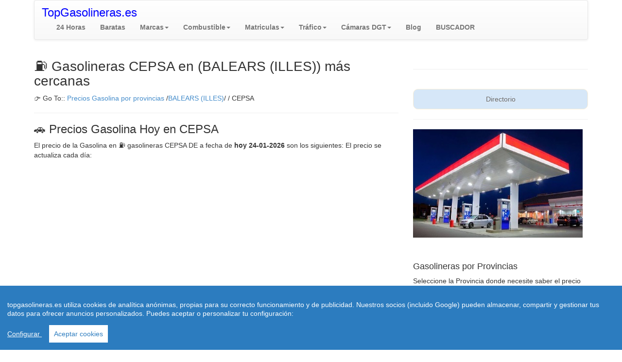

--- FILE ---
content_type: text/html; charset=utf-8
request_url: https://www.topgasolineras.es/balears-illes/vilafranca-de-bonany/cepsa/
body_size: 6166
content:
<!doctype html>
<html lang="es-ES">
<head>
  <meta charset="utf-8" />
  <meta name="robots" content="index,follow">
  <meta name="viewport" content="width=device-width, initial-scale=1.0">
   <link rel="canonical" href="https://www.topgasolineras.es/balears-illes/vilafranca-de-bonany/cepsa/"/>
  <meta http-equiv="content-language" content="es">
  <link rel="stylesheet" href="https://www.topgasolineras.es/css/style.css">
<title>CEPSA   (BALEARS (ILLES)) Precio Gasolina Diesel| Topgasolineras.es</title>
<meta name="description" content="Gasolineras &#9193; CEPSA mas cercanas en , BALEARS (ILLES). Precio de la Gasolina, Gasóleo A, B y C en gasolineras CEPSA en "/>
<meta name="keywords" content="gasolineras, diesel, gasolina, precio gasolina, gasolineras baratas"/>
<link rel="shortcut icon" href="https://www.topgasolineras.es/favicon.ico" />
<meta name="googlebot" content="all" />
<meta name="googlebot" content="index" />
<meta name="googlebot" content="follow" />
<meta name="robots" content="all" />
<meta name="robots" content="index" />
<meta name="robots" content="follow" />
<meta name="document-state" content="dynamic" />
<meta name="generator" content="https://www.topgasolineras.es" />
<meta name="dc.creator" content="https://www.topgasolineras.es" />
<meta name="dc.publisher" content="https://www.topgasolineras.es" />
<meta name="dc.language" scheme="rfc1766" content="english" />
<meta name="dc.language" content="en" />
<meta name="dc.coverage.placename" content="spain" />
<meta http-equiv="pragma" content="no-cache" /> 
<meta name="copyright" content="(c)topgasolineras.es"  />
<meta name="author" content="www.topgasolineras.es" />
 <script async src="https://pagead2.googlesyndication.com/pagead/js/adsbygoogle.js"></script>
<script src="https://www.topgasolineras.es/js/cookieconsent.min.js"></script>
    <script>
 window.CookieConsent.init({
          
			language: {
      // Current language
      current: 'en',
      locale: {
        en: {
          barMainText: 'topgasolineras.es utiliza cookies de analítica anónimas, propias para su correcto funcionamiento y de publicidad. Nuestros socios (incluido Google) pueden almacenar, compartir y gestionar tus datos para ofrecer anuncios personalizados. Puedes aceptar o personalizar tu configuración:',
          barLinkSetting: 'Configurar ',
          barBtnAcceptAll: 'Aceptar cookies',
          modalMainTitle: 'Resumen de privacidad',
          modalMainText: 'En topgasolineras.es utilizamos cookies propias y de terceros  para que podamos ofrecerle la mejor experiencia de usuario posible y publicidad de Google basada en sus preferencias de navegación. La información de las cookies se almacena en su navegador y realiza funciones tales como reconocerle cuando vuelves a nuestra web y facilitar la carga de las páginas con mayor rapidez. Más Información en Política de Cookies',
          modalBtnSave: 'Salvar configuración',
          modalBtnAcceptAll: 'Aceptar cookies y cerrar',
          modalAffectedSolutions: 'Affected solutions:',
          learnMore: 'Leer más',
          on: 'On',
          off: 'Off',
        }
      }
    },

		  
          categories: {
            necessary: {
              needed: true,
              wanted: true,
              checked: true,
              language: {
                locale: {
                  en: {
                    name: 'Cookies necesarias',
                    description: 'Las cookies estrictamente necesarias tiene que activarse siempre para poder conocer sus preferencias de navegación, facilitar la carga de la web y el perfecto funcionamiento del sitio.',
                  },
                  hu: {
                    name: 'Cookies de terceros',
                    description: 'En topgasolineras.es utilizamos Cookies de  Google Analytics para almacenar de forma anónima el número de visitas a la web y el tiempo de permanencia para facilitar las estadísticas de la web y aumentar el número de visitas al sitio. De la misma forma utilizamos cookies publicitarias de Google Adsense y otros intermediarios financieros para poder ofrecerle publicidad de forma anómina basada en sus intereses de navegación. Dejar esta cookie activa nos permite mejorar nuestra web.',
                  }
                }
              }
            },
            various: {
              needed: false,
              wanted: false,
              checked: false,
              language: {
                locale: {
                  en: {
                    name: 'Cookies de terceros',
                    description: 'En topgasolineras.es utilizamos Cookies de  Google Analytics para almacenar de forma anónima el número de visitas a la web y el tiempo de permanencia para facilitar las estadísticas de la web y aumentar el número de visitas al sitio. De la misma forma utilizamos cookies publicitarias de Google Adsense y otros intermediarios financieros para poder ofrecerle publicidad de forma anómina basada en sus intereses de navegación. Dejar esta cookie activa nos permite mejorar nuestra web.',
                  },
                  hu: {
                    name: 'Egyéb sütik',
                    description: 'Lorem ipsum dolor sit amet, consectetur adipiscing elit. Curabitur eu commodo est, nec gravida odio. Suspendisse scelerisque a ex nec semper.',
                  }
                }
              }
            }
          },
          services: {
            facebook: {
              category: 'various',
              type: 'dynamic-script', // dynamic-script, script-tag, wrapped, localcookie
              search: 'facebook',
              language: {
                locale: {
                  en: {
                    name: 'Facebook'
                  },
                  hu: {
                    name: 'Facebook'
                  }
                }
              }
            },
            azalead: {
              category: 'various',
              type: 'script-tag',
              search: 'azalead',
              language: {
                locale: {
                  en: {
                    name: 'Google'
                  },
                  hu: {
                    name: 'Google'
                  }
                }
              }
            },
            wrapped: {
              category: 'various',
              type: 'wrapped',
              search: 'wrapped',
              language: {
                locale: {
                  en: {
                    name: 'Wrapped'
                  },
                  hu: {
                    name: 'Csomagolt süti'
                  }
                }
              }
            },
            localcookie: {
              category: 'various',
              type: 'localcookie',
              search: 'localcookie',
              language: {
                locale: {
                  en: {
                    name: 'Cookies Locales'
                  },
                  hu: {
                    name: 'Cookies Locales'
                  }
                }
              }
            }
          }
        });
      </script>
<script type="text/javascript">
    (function(c,l,a,r,i,t,y){
        c[a]=c[a]||function(){(c[a].q=c[a].q||[]).push(arguments)};
        t=l.createElement(r);t.async=1;t.src="https://www.clarity.ms/tag/"+i;
        y=l.getElementsByTagName(r)[0];y.parentNode.insertBefore(t,y);
    })(window, document, "clarity", "script", "bpqai4s03n");
</script>
</head>
<body>
<header role="banner">
 <div class="container">
<nav class="navbar navbar-default" role="navigation">
  <div class="container-fluid">
    <!-- Brand and toggle get grouped for better mobile display -->
    <div class="navbar-header">
      <button type="button" class="navbar-toggle collapsed" 
            data-toggle="collapse" data-target="#bs-example-navbar-collapse-1">
        <span class="sr-only">Toggle navigation</span>
        <span class="icon-bar"></span>
        <span class="icon-bar"></span>
        <span class="icon-bar"></span>
      </button>
      <a class="navbar-brand" href="https://www.topgasolineras.es"><font size=5 color="blue">TopGasolineras.es</font></a>
    </div>

    <!-- Collect the nav links, forms, and other content for toggling -->
    <div class="collapse navbar-collapse" id="bs-example-navbar-collapse-1">
      <ul class="nav navbar-nav">
        <li><a href="https://www.topgasolineras.es/gasolineras-24-horas.php"><b>24 Horas </b><span class="sr-only">(current)</span></a></li>
        <li><a href="https://www.topgasolineras.es/gasolineras-baratas.php" title="Gasolineras low cost"><b>Baratas</b></a></li>
        <li class="dropdown">
          <a href="https://www.topgasolineras.es/gasolineras-mas-cercanas.php" title="Gasolineras Cerca" class="dropdown-toggle" data-toggle="dropdown" role="button" 
                aria-expanded="false"><b>Marcas</b><span class="caret"></span>
          </a>
          <ul class="dropdown-menu" role="menu">
             <li><a href="https://www.topgasolineras.es/gasolineras-mas-cercanas.php" title="Gasolineras cercanas">Todas</a></li>
            <li><a href="https://www.topgasolineras.es/gasolineras-repsol-cercanas.php" title="Gasolineras Repsol">Repsol</a></li>
            <li><a href="https://www.topgasolineras.es/gasolineras-cepsa-cercanas.php" title="Gasolineras Cepsa">Cepsa</a></li>
            <li><a href="https://www.topgasolineras.es/gasolineras-bp-cercanas.php" title="Gasolineras BP">BP</a></li>  
            <li><a href="https://www.topgasolineras.es/gasolineras-shell-cercanas.php" title="Gasolineras Shell">Shell</a></li>   <li><a href="https://www.topgasolineras.es/gasolineras-galp-cercanas.php" title="Gasolineras Galp">Galp </a></li>
                   <li><a href="https://www.topgasolineras.es/gasolineras-low-cost.php" title="Gasolineras low cost">Low Cost</a></li>   
          </ul>
        </li>
             <li class="dropdown">
          <a href="https://www.topgasolineras.es" class="dropdown-toggle" data-toggle="dropdown" role="button" 
                aria-expanded="false"><b>Combustible</b><span class="caret"></span>
          </a>
          <ul class="dropdown-menu" role="menu">
           <li><a href="https://www.topgasolineras.es/precio-gasolina-diesel-hoy.php">Gasolina y Diesel</a></li>
            <li><a href="https://www.topgasolineras.es/precio-gasoil-calefaccion.php">Gasoleo B</a></li>
            <li><a href="https://www.topgasolineras.es/gasolineras-glp-cercanas.php">GLP</a></li>
             <li><a href="https://www.topgasolineras.es/gasolineras-gnc-cercanas.php">GNC</a></li>
            <li><a href="https://www.topgasolineras.es/precio-gasoil-calefaccion.php">Calefacción</a></li>  
            <li><a href="https://www.topgasolineras.es/calcular-gasolina.php">Calcular Gasolina </a></li>  
            <li><a href="https://www.topgasolineras.es/gasolineras-por-carreteras.php">Gasolineras en Ruta</a> 
          </ul>
          
        </li>
<li class="dropdown">
          <a href="https://www.topgasolineras.es/matriculas/index.php" title="matriculas de coches" class="dropdown-toggle" data-toggle="dropdown" role="button" 
                aria-expanded="false"><b>Matriculas</b><span class="caret"></span>
          </a>
          <ul class="dropdown-menu" role="menu">
            <li><a href="https://www.topgasolineras.es/ultima-matricula-coches.php" title="ultima matricula">Última Matrícula</a></li>
            <li><a href="https://www.topgasolineras.es/fecha-matriculacion-coches.php" title="fecha matriculacion coche">Fecha Matrículas</a></li>
            <li><a href="https://www.topgasolineras.es/matriculas/index.php" title="matriculas de coches">Años Matrícula</a></li>  
            <li><a href="https://www.topgasolineras.es/dgt-cita-previa/" title="Cita Previa DGT">DGT Cita Previa</a></li>  
             <li><a href="https://www.topgasolineras.es/tasar-coche-matricula-valor-hacienda.php" title="Tasar Coche por Matrícula">Tasar Coche</a></li>      
          </ul> 
        </li>
        <li class="dropdown">
          <a href="https://www.topgasolineras.es/trafico/estado-trafico-dgt.php" class="dropdown-toggle" data-toggle="dropdown" role="button" 
                aria-expanded="false"><b>Tráfico</b><span class="caret"></span>
          </a>
          <ul class="dropdown-menu" role="menu">
            <li><a href="https://www.topgasolineras.es/trafico/atascos-accidentes-carretera-a-1/">Autovia A 1</a></li>
            <li><a href="https://www.topgasolineras.es/trafico/atascos-accidentes-carretera-a-2/">Autovia A 2</a></li>
            <li><a href="https://www.topgasolineras.es/trafico/atascos-accidentes-carretera-a-3/">Autovía A 3</a></li>
            <li><a href="https://www.topgasolineras.es/trafico/atascos-accidentes-carretera-a-4/">Autovia A 4</a></li>
            <li><a href="https://www.topgasolineras.es/trafico/atascos-accidentes-carretera-a-5/">Autovia A 5</a></li>
            <li><a href="https://www.topgasolineras.es/trafico/atascos-accidentes-carretera-a-6/">Autovía A 6</a></li>
              <li><a href="https://www.topgasolineras.es/trafico/estado-trafico-dgt.php">Todas las Vías</a></li>
          </ul>   
        </li>
        <li class="dropdown">
          <a href="https://www.topgasolineras.es/camaras-dgt/" class="dropdown-toggle" data-toggle="dropdown" role="button" 
                aria-expanded="false"><b>Cámaras DGT</b><span class="caret"></span>
          </a>
          <ul class="dropdown-menu" role="menu">
            <li><a href="https://www.topgasolineras.es/camaras-dgt/a-1/">Cámaras DGT A 1</a></li>
            <li><a href="https://www.topgasolineras.es/camaras-dgt/a-2/">Cámaras DGT A 2</a></li>
            <li><a href="https://www.topgasolineras.es/camaras-dgt/a-3/">Cámaras DGT A 3</a></li>
             <li><a href="https://www.topgasolineras.es/camaras-dgt/a-4/">Cámaras DGT A 4</a></li>
            <li><a href="https://www.topgasolineras.es/camaras-dgt/a-5/">Cámaras DGT A 5</a></li>
            <li><a href="https://www.topgasolineras.es/camaras-dgt/a-6/">Cámaras DGT A 6</a></li>
            <li><a href="https://www.topgasolineras.es/camaras-dgt/">Otras Vías</a></li>
          </ul>   
        </li>
	<li class="nav-link"><a href="https://www.topgasolineras.es/blog/"><b>Blog</b></a></li>

        <li class="nav-link"><a href="https://www.topgasolineras.es/buscar-gasolinera.php"><b>BUSCADOR</b></a></li>
      </ul>
      
         </div><!-- /.navbar-collapse -->
  </div><!-- /.container-fluid -->
</nav></div>
<!-- Global site tag (gtag.js) - Google Analytics -->
<script async src="https://www.googletagmanager.com/gtag/js?id=G-KRJT80MW8F"></script>
<script>
  window.dataLayer = window.dataLayer || [];
  function gtag(){dataLayer.push(arguments);}
  gtag('js', new Date());

  gtag('config', 'G-KRJT80MW8F');
</script>
 </header>
 <div class="container">
  <div class="row">
    <section class="col-md-8 col-sm-7 col-xs-12">
    <h1>&#9981; Gasolineras CEPSA en  (BALEARS (ILLES))  m&aacute;s cercanas </h1>  
    <div itemprop="breadcrumb">
   &#128073; Go To:: <a href="https://www.topgasolineras.es" title="precios gasolina">Precios Gasolina por provincias</a> /<a href="https://www.topgasolineras.es/balears-illes/"><span itemprop="title"></span></a><a href="https://www.topgasolineras.es/balears-illes/">BALEARS (ILLES)</a>/ <a href="https://www.topgasolineras.es/balears-illes/vilafranca-de-bonany/"><span itemprop="title"> </a> / CEPSA</a>
    </div><hr>
    
    <h2>&#128663; Precios Gasolina Hoy en CEPSA  </h2>
    El precio de la Gasolina en &#9981; gasolineras CEPSA DE   a fecha de <strong> hoy 24-01-2026</strong> son los siguientes: El precio se actualiza cada día:  <br/> <br/>
<!-- Topgasolineras -->
<ins class="adsbygoogle"
     style="display:block"
     data-ad-client="ca-pub-5515521177208017"
     data-ad-slot="3126134597"
     data-ad-format="auto"
     data-full-width-responsive="true"></ins>
<script>
     (adsbygoogle = window.adsbygoogle || []).push({});
</script><br/>
    <center><span style="background-color:red; height:25px; color:white; display: inline-block;">Esta gasolinera no ha notificado precios hoy</span></center>     <h2>&#9193; Mapa Estación de Servicio &#9981; CEPSA </h2>
     Los precios de la gasolina y el Gasoleo son los indicados arriba y  La Estación de Servicio de la marca CEPSA en  está ubicada en el siguiente mapa de Google con dirección, como llegar y valoración que hacen los usuarios de su servicio. Pinche en el simbolo de la Gasolinera más próxima a su ubicación para conocer la dirección exacta y la valoración de otros usuarios:: <br/> <br/><br/>
<!-- Topgasolineras -->
<ins class="adsbygoogle"
     style="display:block"
     data-ad-client="ca-pub-5515521177208017"
     data-ad-slot="3126134597"
     data-ad-format="auto"
     data-full-width-responsive="true"></ins>
<script>
     (adsbygoogle = window.adsbygoogle || []).push({});
</script><br/>
     <div class="map-responsive">    
 <iframe width="100%" height="500" frameborder="0" style="border:0"
  src="https://www.google.com/maps/embed/v1/search?key=AIzaSyDI9YjP-siqZCBRrpoP-BPMx9j7_KnIZpA
    &q=Gasolineras CEPSA  España&zoom=12&maptype=roadmap" allowfullscreen> </iframe></div> 
     <br/><br/>
      <h2> &#128666; Precios del Gasóil (Diesel) Hoy en &#9981; gasolineras CEPSA en </h2>
      El precio del Gasoil, Diesel o Gasoleso A, B y C en CEPSA de   <strong> Hoy 24-01-2026</strong> son los siguientes. El precio se actualiza cada día:<br/>
      <br/>
       <center><span style="background-color:red; height:25px; color:white; display: inline-block;">Esta gasolinera no ha notificado precios hoy</span></center>    
    
 <style>
			.map-responsive{
    overflow:hidden;
    padding-bottom:56.25%;
    position:relative;
    height:0;
}
.map-responsive iframe{
    left:0;
    top:0;
    height:100%;
    width:100%;
    position:absolute;
}
</style>
<h2>Gasolineras CEPSA Más Cercanas a su Ubicación</h2>
<img src="https://www.topgasolineras.es/imagen-precio.php?ciudad=CEPSA - &valor2="  width="748" height="283" class="img-responsive" 
alt="Precios gasolina en CEPSA - vilafranca-de-bonany"><br/>
Enlace a las gasolineras más cercanas o próximas a tu ubicación por marcas incluida la <b>gasolinera más cercana de CEPSA</b>.<br/>
Los Expertos indican que la <b>calidad de la gasolina CEPSA</b> y en general las estaciones de servicio low cost son similares a la calidad de las grandes petroleras. El ahorro conseguido o mejor precio está basado en la reducción de costes con menos empleados y estructura mínima de las estaciones de servicio. Por otra parte, en algunas marcas o franquicias tienen precios especiales para socios con premio o puntos a la fidelidad.<br>
<br/>
<ul><li> <a href="https://www.topgasolineras.es/gasolineras-repsol-cercanas.php">Gasolineras Mas Cercanas Repsol </a></li>
  <li><a href="https://www.topgasolineras.es/gasolineras-cepsa-cercanas.php">Gasolineras Más cercanas Cepsa</a></li>
  <li><a href="https://www.topgasolineras.es/gasolineras-alcampo-cercanas.php"> Gasolineras Alcampo </a></li>
  <li><a href="https://www.topgasolineras.es/gasolineras-avia-cercanas.php" >Gasolineras Avia </a></li>
  <li><a href="https://www.topgasolineras.es/gasolineras-ballenoil-cercanas.php">Gasolineras Ballenoil más próximas </a></li>
  <li><a href="https://www.topgasolineras.es/gasolineras-bonarea-cercanas.php"> Gasolineras Low Cost Bonares </a></li>
  <li><a href="https://www.topgasolineras.es/gasolineras-bp-cercanas.php">Gasolineras Más cercanas BP</a></li>
  <li><a href="https://www.topgasolineras.es/gasolineras-carrefour-cercanas.php" > Gasolineras Carrefour </a></li>
  <li><a href="https://www.topgasolineras.es/gasolineras-galp-cercanas.php">Gasolineras Galp Cercanas</a></li>
  <li><a href="https://www.topgasolineras.es/gasolineras-petronor-cercanas.php">Gasolineras Petronor Baratas </a></li>
  <li><a href="https://www.topgasolineras.es/gasolineras-petroprix-cercanas.php" > Estaciones de Servicio Petroprix</a></li>
  <li><a href="https://www.topgasolineras.es/gasolineras-plenoil-cercanas.php"> Gasolineras Plenoil Baratas </a></li>
  <li><a href="https://www.topgasolineras.es/gasolineras-shell-cercanas.php">Gasolineras Shell más Cercanas</a></li>
</ul>
</section>
<aside class="col-md-4 col-sm-5 col-xs-12"> 
<br>
<hr><br/>

<div class="reg_banner_home">Directorio</div><hr>

<img src="https://www.topgasolineras.es/imagenes/Precio-gasolina.jpg" width="349" height="223"  alt="Precio de la gasolina " /><br/>
  
    <br/><br/>
    <h4>Gasolineras por Provincias </h4>
    Seleccione la Provincia donde necesite saber el precio de la gasolina y eel diesel <br/>
    <p><a href="https://www.topgasolineras.es/albacete/" class="btn btn-info btn-xs" title="Gasolineras en Albacete">Gasolineras Albacete</a></p>
    <p><a href="https://www.topgasolineras.es/alicante/" class="btn btn-info btn-xs" title="Gasolineras en Alicante">Gasolineras Alicante</a></p>
    <p><a href="https://www.topgasolineras.es/almeria/" class="btn btn-info btn-xs" title="Gasolineras en Almeria">Gasolineras Almeria</a></p>
    <p><a href="https://www.topgasolineras.es/asturias/" class="btn btn-info btn-xs" title="Gasolineras en Asturias">Gasolineras Asturias</a></p>
     <p><a href="https://www.topgasolineras.es/araba/" class="btn btn-info btn-xs" title="Gasolineras en Alava">Gasolineras Alava</a></p>
      <p><a href="https://www.topgasolineras.es/avila/" class="btn btn-info btn-xs" title="Gasolineras en Avila">Gasolineras Avila</a></p>
       <p><a href="https://www.topgasolineras.es/badajoz/" class="btn btn-info btn-xs" title="Gasolineras en Badajoz">Gasolineras en Badajoz</a></p>
        <p><a href="https://www.topgasolineras.es/balears-illes/" class="btn btn-info btn-xs" title="Gasolineras en  Baleares">Gasolineras Baleares</a></p>
         <p><a href="https://www.topgasolineras.es/barcelona/" class="btn btn-info btn-xs" title="Gasolineras en Barcelona">Gasolineras Barcelona</a></p>
         <p><a href="https://www.topgasolineras.es/bizkaia/" class="btn btn-info btn-xs" title="Gasolineras en Vizcay">Gasolineras Vizcaya</a></p>
         <p><a href="https://www.topgasolineras.es/burgos/" class="btn btn-info btn-xs" title="Gasolineras en Burgos">Gasolineras Burgos</a></p>
         <p><a href="https://www.topgasolineras.es/caceres/" class="btn btn-info btn-xs" title="Gasolineras en Caceres">Gasolineras Caceres</a></p>
         <p><a href="https://www.topgasolineras.es/cadiz/" class="btn btn-info btn-xs" title="Gasolineras en Cadiz">Gasolineras Cadiz</a></p>
         <p><a href="https://www.topgasolineras.es/cantabria/" class="btn btn-info btn-xs" title="Gasolineras en Cantabria">Gasolineras Cantabria</a></p>
         <p><a href="https://www.topgasolineras.es/castellon/" class="btn btn-info btn-xs" title="Gasolineras en Castellon">Gasolineras Castellon</a></p>
          <p><a href="https://www.topgasolineras.es/ciudad-real/" class="btn btn-info btn-xs" title="Gasolineras en Ciudad REal">Gasolineras Ciudad Real</a></p>
         <p><a href="https://www.topgasolineras.es/cordoba/" class="btn btn-info btn-xs" title="Gasolineras en C�rdoba">Gasolineras C&oacute;rdoba </a></p>
           <p><a href="https://www.topgasolineras.es/coruna-a/" class="btn btn-info btn-xs" title="Gasolineras en Coru�a">Gasolineras A Coru&ntilde;a</a></p>
             <p><a href="https://www.topgasolineras.es/gipuzkoa/" class="btn btn-info btn-xs" title="Gasolineras en ">Gasolineras Guipuzcoa</a></p>
              <p><a href="https://www.topgasolineras.es/madrid/" class="btn btn-info btn-xs" title="Gasolineras en ">Gasolineras Madrid </a></p>
               <p><a href="https://www.topgasolineras.es/malaga/" class="btn btn-info btn-xs" title="Gasolineras en ">Gasolineras M&aacute;laga</a></p>
                <p><a href="https://www.topgasolineras.es/murcia/" class="btn btn-info btn-xs" title="Gasolineras en ">Gasolineras Murcia</a></p>
                 <p><a href="https://www.topgasolineras.es/navarra/" class="btn btn-info btn-xs" title="Gasolineras en ">Gasolineras Navarra</a></p>
                  <p><a href="https://www.topgasolineras.es/pontevedra/" class="btn btn-info btn-xs" title="Gasolineras en ">Gasolineras Vigo Pontevedra</a></p>
                  <p><a href="https://www.topgasolineras.es/rioja-la/" class="btn btn-info btn-xs" title="Gasolineras en ">Gasolineras en La Rioja</a></p>
                  <p><a href="https://www.topgasolineras.es/sevilla/" class="btn btn-info btn-xs" title="Gasolineras en ">Gasolineras Sevilla</a></p>
                  <p><a href="https://www.topgasolineras.es/tarragona/" class="btn btn-info btn-xs" title="Gasolineras en ">Gasolineras Tarragona</a></p>
                  <p><a href="" class="btn btn-info btn-xs" title="Gasolineras en ">Gasolineras </a></p>
         <br/>
         <h3>Marcas y Franquicias de Gasolineras </h3>
       <p><a href="https://www.topgasolineras.es/gasolineras-repsol-cercanas.php" class="btn btn-success btn-sm" title="Gasolineras Repsol">Gasolineras REPSOL</a></p>  
       <p><a href="https://www.topgasolineras.es/madrid/madrid/repsol/" class="btn btn-success btn-sm" title="Gasolineras Repsol">REPSOL MADRID</a></p>  
         <p><a href="https://www.topgasolineras.es/almeria/almeria/plenoil/" class="btn btn-success btn-sm" title="Gasolineras Plenoil">PLENOIL ALMERIA</a></p>  
          <p><a href="https://www.topgasolineras.es/gasolineras-cepsa-cercanas.php" class="btn btn-success btn-sm" title="Gasolineras Cepsa">Gasolineras CEPSA</a></p>  
             <p><a href="https://www.topgasolineras.es/gasolineras-shell-cercanas.php" class="btn btn-success btn-sm" title="Gasolineras Shell">Gasolineras SHELL Cercanas</a></p>  
                <p><a href="https://www.topgasolineras.es/" class="btn btn-success btn-sm" title="Gasolineras Avia">AVIA</a></p>  
                   <p><a href="https://www.topgasolineras.es/gasolineras-bp-cercanas.php" class="btn btn-success btn-sm" title="Gasolineras BP">Gasolineras BP</a></p>  
                         <p><a href="https://www.topgasolineras.es/gasolineras-galp-cercanas.php" class="btn btn-success btn-sm" title="Gasolineras Galp">Gasolineras GALP</a></p>  
                    <p><a href="https://www.topgasolineras.es/madrid/madrid/ballenoil/" class="btn btn-success btn-sm" title="Gasolineras Ballenoil">Gasolineras BALLENOIL Madrid </a></p>  
                        <p><a href="https://www.topgasolineras.es/bizkaia/bilbao/petronor/" class="btn btn-success btn-sm" title="Gasolineras Petronor">PETRONOR Bilbao</a></p> 
   <br/>

      </div>
<hr>
      </div></aside>
  </div>
</div><footer role="contentinfo"><div class="container"><div class="row"><hr><p class="ac"><a href="https://www.topgasolineras.es" rel="nofollow">topgasolineras.es</a> - Contacto: cambioeurfv@gmail.com - <a href="https://www.topgasolineras.es/leycookies.html">Cookies </a> - <a href="https://www.topgasolineras.es/avisolegal.php" rel="nofollow"> Aviso Legal - Politica de Privacidad </a> - <span itemscope itemtype='http://schema.org/WebSite'>&copy;  <link itemprop="url" href="https://www.topgasolineras.es/"/>
<time datetime="2026"> 2026</time> - <span itemprop="description">Gasolineras Baratas</span></span> 
<script src="https://www.topgasolineras.es/js/jquery.js"></script>
<script src="https://www.topgasolineras.es/js/js.js"></script>
</body></html> 



--- FILE ---
content_type: text/html; charset=utf-8
request_url: https://www.google.com/recaptcha/api2/aframe
body_size: 265
content:
<!DOCTYPE HTML><html><head><meta http-equiv="content-type" content="text/html; charset=UTF-8"></head><body><script nonce="2Fkry_xilL2rFR_AtrLE8A">/** Anti-fraud and anti-abuse applications only. See google.com/recaptcha */ try{var clients={'sodar':'https://pagead2.googlesyndication.com/pagead/sodar?'};window.addEventListener("message",function(a){try{if(a.source===window.parent){var b=JSON.parse(a.data);var c=clients[b['id']];if(c){var d=document.createElement('img');d.src=c+b['params']+'&rc='+(localStorage.getItem("rc::a")?sessionStorage.getItem("rc::b"):"");window.document.body.appendChild(d);sessionStorage.setItem("rc::e",parseInt(sessionStorage.getItem("rc::e")||0)+1);localStorage.setItem("rc::h",'1769227816053');}}}catch(b){}});window.parent.postMessage("_grecaptcha_ready", "*");}catch(b){}</script></body></html>